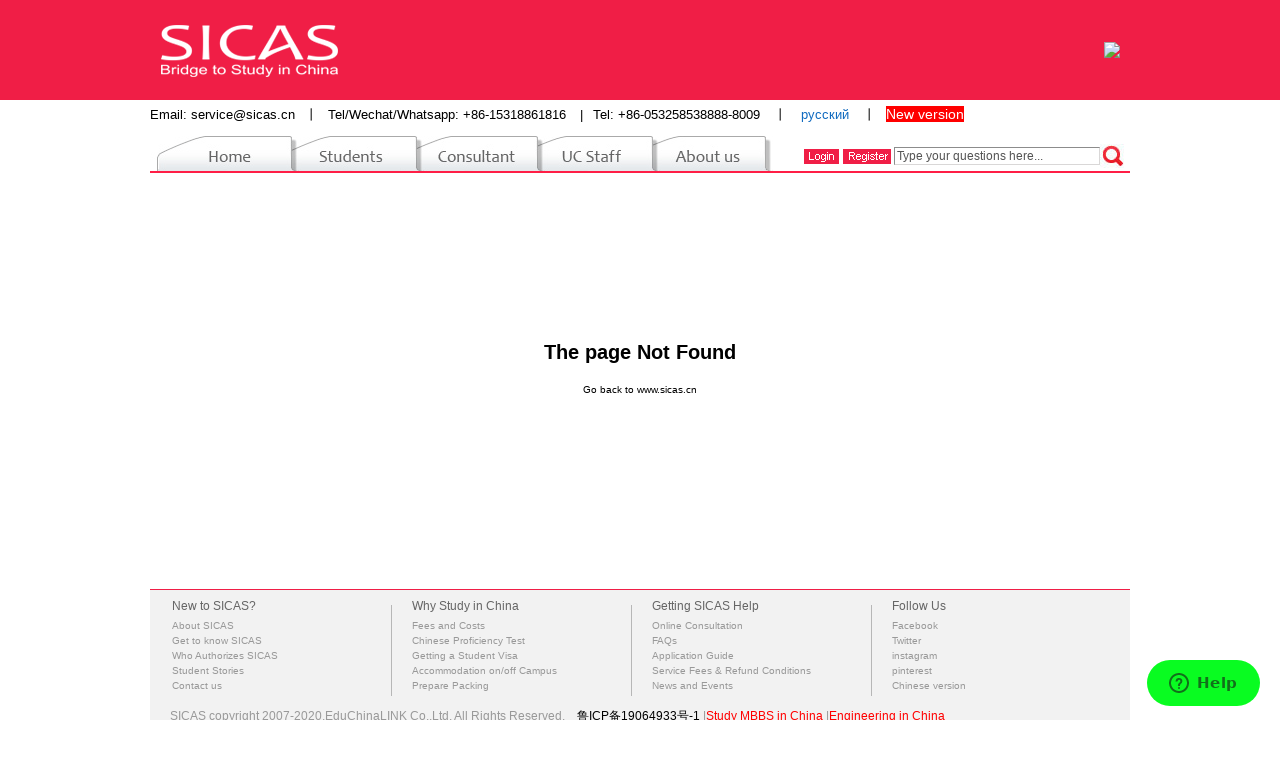

--- FILE ---
content_type: text/css
request_url: https://www.sicas.cn/style/about.css
body_size: 3126
content:
body {font-family:Arial,Helvetica,Verdana,sans-serif;color:#000;font-size:0.8rem}
td, th {  line-height: 16px; font-size: 0.6rem }
.banner { height:113px;padding-top:11px;}
.main .leftnav { width:210px;background:url(../images/bj.jpg) repeat-y;height:auto;overflow:hidden;padding-left:2px;padding-bottom:20px;}
.leftnav  li a{ background:url(../images/bj2.jpg) no-repeat;height:40px;line-height:40px;padding-left:25px;color:#823f34;display:block;}
.leftnav  li a:hover{ background:url(../images/bj3.jpg) no-repeat;height:40px;line-height:40px;padding-left:25px;display:block;}
.leftnav1  li a{ background:url(../images/bj8.jpg) no-repeat;height:40px;line-height:40px;padding-left:20px;color:#823f34;display:block;}
.leftnav1 li a:hover{ background:url(../images/bj7.jpg) no-repeat;height:40px;line-height:40px;padding-left:20px;display:block;}
.about { padding:18px 6px 0 6px;height:130px;float:left;width:740px;}
.about .nei { border-bottom:1px dashed #ccc;height:128px;}
.right1 { width:765px;}
.right1  a{ color:#f03;text-decoration:none;}
.right1  a:hover{ color:#555;text-decoration: underline;}
.right1 .content{ line-height:18px;font-size:0.8rem}
.right1 .content a{ color:#f03;text-decoration:underline;}
.right1 .content  a:hover{ color:#f03;text-decoration:underline;}
.right1 .content  img{  border-color:#fff;}
.right1 .content table{  table-layout:fixed;}
.right1 .content table td{word-wrap:break-word}
.right1 table{     border-collapse:collapse;}
.right1 table td{    font-size:12px;border:1px solid #cfcfcf;font-weight:normal;padding:10px 0 5px 5px;text-align:left;}
.right111 { width:785px;}
.nei .right5 { padding:10px 14px 0 14px;float:left;line-height:20px;width:545px;}
.bot { background-color:#dcdad7;}
.leftnav li li a{ background-color:#dcdad7;border-bottom:solid 1px #efeeed;padding:10px 0 0 18px;}
.leftnav li li a:hover{ background-color:#dcdad7;border-bottom:solid 1px #efeeed;padding:10px 0 0 18px;}
.leftnav1 li li a{ background-color:#dcdad7;border-bottom:solid 1px #efeeed;padding:10px 0 0 18px;}
.leftnav1 li li a:hover{ background-color:#dcdad7;border-bottom:solid 1px #efeeed;padding:10px 0 0 18px;}
div.sdmenu1 a.topicselect {background :#fff url(../images/1.png) no-repeat  16px 12px;color:#f01e46;font-weight:bold;margin-left:2px;width:175px;text-decoration:none;line-height:25px;}
.toplin3 .btt{ height:45px;line-height:45px;border-bottom:solid 1px #d7d5d1;padding-left:10px;}
#table7{        border-top:1px solid #d4d4d4;border-left:1px solid #d4d4d4;}
#table7 td{        border-bottom:1px solid #d4d4d4;border-right:1px solid #d4d4d4;}
.pagetitle {color:#823f34;font-size:1.6em;font-weight:normal;margin-bottom:0.8em; display:block}
.endmain { width:759px;height:auto;}
.endmainl { width:564px;float:left;height:auto;overflow:hidden;}
.endmainl .bott { padding:14px 6px;font-size:1rem;}
.endmainr { float:right;width:182px;padding-left:13px;height:auto;overflow:hidden;}
.endmainr .top { height:auto;overflow:hidden;position:relative;}
.endmainr .top .bt { background:url(../images/2.png) no-repeat;height:32px;line-height:28px;padding-left:9px;font-size:14px;color:#555;font-weight:bold;}
.tuigbj { background:url(../images/3.png) repeat-y;}
.endmainr .top li {}
.endmainr .top li a{  background:url(../images/4.png) no-repeat 8px 10px;height:20px;line-height:20px;padding-left:12px;text-decoration:underline;font-size:11px;display:block;color:#f01e45;}
.endmainr .top li a:hover{background:url(../images/4-1.png) no-repeat 8px 10px;height:20px;line-height:20px;padding-left:12px;text-decoration:underline;font-size:11px;display:block;color:#555;}
.mind { height:22px;line-height:22px;background-color:#fff9e3;border:solid 1px #fadc80;color:#b05e07;width:755px;padding-left:3px;}
#TabTab03Con1{width:773px;height:auto;overflow:hidden;background:url(../images/09pic10.jpg) no-repeat;}
#TabTab03Con2{width:773px;height:auto;overflow:hidden;background:url(../images/09pic10.jpg) no-repeat;}
#TabTab03Con3{width:773px;height:auto;overflow:hidden;background:url(../images/09pic10.jpg) no-repeat;}

.xixi1{width:773px;height:61px;line-height:61px;background-image:url(../images/01xin.jpg);cursor:pointer;color:#f01d46;font-weight:bold;font-size:16px;}
.xixi2{width:773px;height:61px;line-height:61px;background-image:url(../images/02xin.jpg);cursor:pointer;color:#898886;font-weight:bold;font-size:16px;}
.tab1{width:340px;height:60px;line-height:60px;float:left;text-align:center;cursor:pointer;}
.tab2{width:240px;height:60px;line-height:60px;float:left;text-align:center;cursor:pointer;}
.jiangxj08{ height:40px;padding-top:10px;line-height:40px;margin-right:8px;background:url(../images/09pic40.gif) repeat-x bottom;padding-left:7px;font-size:20px;font-weight:bold;color:#f01e46;margin-left:3px;}
.jiangxj09 { padding:27px  12px  0 11px;line-height:20px;}

.btnav { height:40px;line-height:40px;font-size:16px;font-weight:bold;color:#f01e46;padding-left:8px;}

/*Css by:snow*/

.txt, .txtarea {color:#555;border-left:1px solid #8c8c8c;border-top:1px solid #8c8c8c;border-bottom:1px solid #d9d7d7;border-right:1px solid #d9d7d7;font-size:12px;line-height:12px;outline:medium none;padding:1px 2px;}
.txt:hover, .txt:focus, .txtarea:hover, .txtarea:focus {border-color:#f6595a;}
.faqs{ width:200px;}
.subtop{ border:1px solid #d8d8d8;position:relative;border-radius:4px;}
.subtop h1{background:#f6f6f6;height:24px;line-height:24px;font-size:12px;margin:0;padding:3px 10px;border-radius:4px 4px 0 0;}
.subtop ul{ padding-bottom:5px;}
.subtop li {background:url(../images/4.png) no-repeat scroll 6px 9px transparent;font-size:12px;line-height:18px;padding:0 3px 0 15px;border-radius:4px;}
.subtop li a{ color:#555;text-decoration:none;}
.subtop li a:hover{ color:#f01e46;text-decoration:underline;}
.subtop li i{ font-style:normal;color:#aaa7a3;text-decoration:none;margin-left:2px;}
.sbutips{position:absolute;right:-150px;top:30px;height:auto;border-right-color:#f2f2f2;_top:0;width:150px;}
.sbutips ul{ clear:both;display:block;}
.sbutips li{ padding:0;width:30px;text-indent:-9999px;background:none;border-radius:0 2px 2px 0;margin-bottom:5px;cursor:pointer;color:#fff;font-size:10px;box-shadow:1px 1px 2px rgba(0, 0, 0, 0.4);}
.sbutips li.one{background-color:#f01e46;}
.one{border:1px solid #f01e46;}
.sbutips li.two{background-color:#1e90ff;}
.two{border:1px solid #1e90ff;}
.sbutips li.thr{background-color:#ff8c00;}
.thr{border:1px solid #ff8c00;}
.sbutips li.fou{background-color:#7cfc00;}
.fou{border:1px solid #7cfc00;}
.sbutips li.fiv{background-color:#4026ff;}
.fiv{border:1px solid #4026ff;}
.sbutips li.on{ width:auto;text-indent:0;padding:0 5px;}
.clearfix:after{content:".";display:block;height:0;clear:both;visibility:hidden;}
.clearfix{display:block;overflow:visible;}
.mt15{ margin-top:15px;}
.ssubside{padding:0;float:right;width:761px;overflow:visible;}
.reset label,.reset input{vertical-align:middle;}
.subleft{width:209px;float:left;}
.subright{width:765px;float:right;}
.subright .mainhd{ margin-bottom:10px;}
.subright .list-view{border: 1px solid #F01E46;border-radius:0 0 3px 3px; border-top:0;}
.subright .fp_tabs{ width:auto;}
.subright .list-viewhd{border-bottom:1px solid #D9D7D7;}
.subright .sublist .list-view{border: 1px solid #D9D7D7;border-radius:3px;}
::selection {background-color:#f01e46;color:#fff;}
::-moz-selection { background-color:#f01e46;color:#fff;}
/*授权书*/
.authnav{height:26px;margin:10px 0;padding-left: 12px; background:#f01e46; color:#fff;border-radius:4px;}
.authnav li{display:inline;line-height:26px;height:26px;font-size:11px;font-weight:bold;color:#fff;margin-right:5px; float:left}
.authnav li a:link, .authnav li a:visited{color:#fff;font-size:14px;}
.authnav li a:hover, .authnav li a:active{color:#000;font-size:14px;text-decoration:none;}
.authbox{ padding:10px 0;}
.authbox h1 {font-family:Georgia, "Times New Roman", Times, serif;font-size:20px;color:#f01e46;border-bottom:1px dotted #f6595a; padding-bottom:3px;}
.authbox h1 span{font-size:11px;float:right;font-weight:normal;}
.authbox h1 span a:link, .authbox h1 span a:visited, .authbox h1 span a:hover, .authbox h1 span a:active{color:#f01e46;}
.authbox ul{ padding:10px 0; overflow:hidden;}
.authbox li{float:left;width:660px;margin-right:10px;height:25px;line-height:25px;}
.authbox li a:link, .authbox li a:visited{font-size:12px;}
.authbox li a:hover, .authbox li a:active{color:#f01e46;font-size:12px; text-decoration:underline;}

/** * jquery lightbox plugin **/
#jquery-overlay {position:absolute;top:0;left:0;z-index:90;width:100%;height:500px;}
#jquery-lightbox {position:absolute;top:0;left:0;width:100%;z-index:100;text-align:center;line-height:0;}
#jquery-lightbox a img { border:none;}
#lightbox-container-image-box {position:relative;background-color:#fff;width:250px;height:250px;margin:0 auto;}
#lightbox-container-image { padding:10px;}
#lightbox-loading {position:absolute;top:40%;left:0%;height:25%;width:100%;text-align:center;line-height:0;}
#lightbox-nav {position:absolute;top:0;left:0;height:100%;width:100%;z-index:10;}
#lightbox-container-image-box > #lightbox-nav { left:0;}
#lightbox-nav a { outline:none;}
#lightbox-nav-btnPrev, #lightbox-nav-btnNext {width:49%;height:100%;zoom:1;display:block;}
#lightbox-nav-btnPrev { left:0;float:left;}
#lightbox-nav-btnNext { right:0;float:right;}
#lightbox-container-image-data-box {background-color:#fff;margin:0 auto;line-height:1.4em;overflow:auto;width:100%;padding:0 10px 0;}
#lightbox-container-image-data {padding:0 10px;color:#666;}
#lightbox-container-image-data #lightbox-image-details { width:70%;float:left;text-align:left;}
#lightbox-image-details-caption { font-weight:bold;}
#lightbox-image-details-currentNumber {display:block;clear:left;padding-bottom:1.0em;}
#lightbox-secNav-btnClose {width:66px;float:right;padding-bottom:0.7em;}

/*左侧栏修改*/
.main .leftnav2 ul{border-left:1px solid #ccc;background:#efeeec;}
.main .leftnav2 li{padding: 8px 0 8px 15px;border-bottom: solid 1px #cecece; border-right:1px solid #ccc;}
.main .leftnav2 li:hover{ background:#fff;border-right:1px solid #fff;}
.main .leftnav2 li a{ font-size:12px; color:#333;text-decoration:none;display:block;}
.main .leftnav2 li a:hover { font-size:12px;text-decoration:underline; color:#f01e46;display:block; }

.main .leftnav22 ul{border-left:1px solid #ccc;background:#f7f7f7;}
.main .leftnav22 li{padding: 8px 0 8px 10px;border-bottom: solid 1px #cecece;border-right:1px solid #ccc;}
.main .leftnav22 li:hover{ background:#fff;border-right:1px solid #fff;}
.main .leftnav22  li a{ font-size:12px; color:#333;text-decoration:none;display:block;}
.main .leftnav22  li a:hover{font-size:12px;text-decoration:underline; color:#f01e46;display:block;}
.main .leftnav22 .navzk ul{border:none;}
.main .leftnav22 .navzk li {line-height:20px; padding:0; border:0; border-right:1px solid #ccc;}
.main .leftnav22 .navzk li:hover{background-color:#fff; border-right:1px solid #fff;}
.main .leftnav22 .navzk li a{ font-size:11px; color:#333;  background: url(../images/09pic35.gif) no-repeat 15px 14px;border-bottom: solid 1px #d0cdcd; text-decoration:none;display:block; padding-top:7px; padding-bottom:7px; height:auto;padding-left:25px;line-height:18px;}
.main .leftnav22 .navzk li a:hover { font-size:11px; background:#fff  url(../images/09pic35.gif) no-repeat 15px 14px;height:auto;text-decoration:underline;color:#f01e46;padding-left:25px; background-color:#fff; display:block;line-height:18px;}
.right1 .bread {border-bottom:solid 1px #d7d5d1;padding:0 10px 5px;}

.main .leftnav2 li.leftselect{background-color:#fff; border-right:1px solid #fff;}
.main .leftnav2 li.leftselect a,.main .leftnav22 .navzk li.leftselect{text-decoration:underline;color:#823f34;}
.main .leftnav22 .navzk li.leftselect{text-decoration:underline;color:#f01e46; background-color:#fff; border-right:1px solid #fff;}


